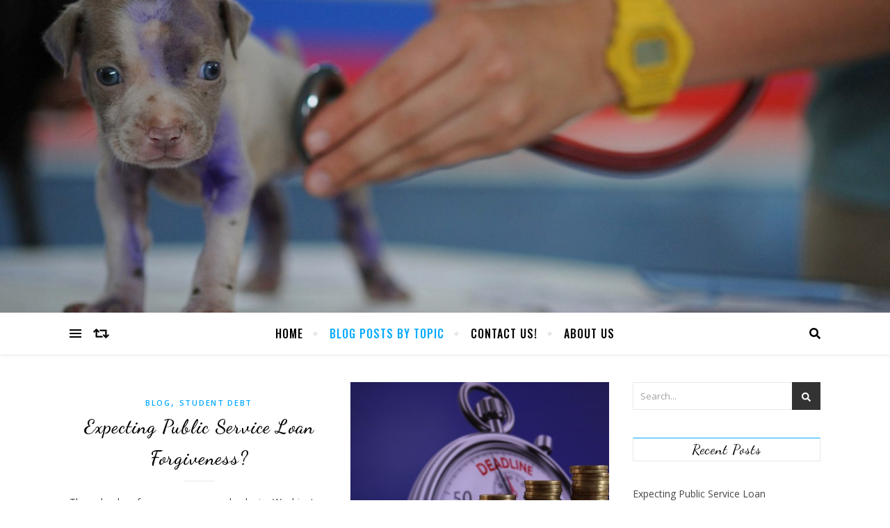

--- FILE ---
content_type: text/html; charset=UTF-8
request_url: http://pocketdvm.com/category/student-debt/
body_size: 17492
content:
<!DOCTYPE html>
<html lang="en-US">
<head>
	<meta charset="UTF-8">
	<meta name="viewport" content="width=device-width, initial-scale=1.0, maximum-scale=1.0, user-scalable=no" />

	<meta name='robots' content='index, follow, max-image-preview:large, max-snippet:-1, max-video-preview:-1' />

	<!-- This site is optimized with the Yoast SEO plugin v26.7 - https://yoast.com/wordpress/plugins/seo/ -->
	<title>Student Debt Archives - The PocketDVM</title>
	<link rel="canonical" href="http://pocketdvm.com/category/student-debt/" />
	<link rel="next" href="http://pocketdvm.com/category/student-debt/page/2/" />
	<meta property="og:locale" content="en_US" />
	<meta property="og:type" content="article" />
	<meta property="og:title" content="Student Debt Archives - The PocketDVM" />
	<meta property="og:url" content="http://pocketdvm.com/category/student-debt/" />
	<meta property="og:site_name" content="The PocketDVM" />
	<meta name="twitter:card" content="summary_large_image" />
	<script type="application/ld+json" class="yoast-schema-graph">{"@context":"https://schema.org","@graph":[{"@type":"CollectionPage","@id":"http://pocketdvm.com/category/student-debt/","url":"http://pocketdvm.com/category/student-debt/","name":"Student Debt Archives - The PocketDVM","isPartOf":{"@id":"https://pocketdvm.com/#website"},"breadcrumb":{"@id":"http://pocketdvm.com/category/student-debt/#breadcrumb"},"inLanguage":"en-US"},{"@type":"BreadcrumbList","@id":"http://pocketdvm.com/category/student-debt/#breadcrumb","itemListElement":[{"@type":"ListItem","position":1,"name":"Home","item":"https://pocketdvm.com/"},{"@type":"ListItem","position":2,"name":"Student Debt"}]},{"@type":"WebSite","@id":"https://pocketdvm.com/#website","url":"https://pocketdvm.com/","name":"The PocketDVM","description":"#1 Financial Blog For Veterinarians by Veterinarians","publisher":{"@id":"https://pocketdvm.com/#organization"},"potentialAction":[{"@type":"SearchAction","target":{"@type":"EntryPoint","urlTemplate":"https://pocketdvm.com/?s={search_term_string}"},"query-input":{"@type":"PropertyValueSpecification","valueRequired":true,"valueName":"search_term_string"}}],"inLanguage":"en-US"},{"@type":"Organization","@id":"https://pocketdvm.com/#organization","name":"The PocketDVM","url":"https://pocketdvm.com/","logo":{"@type":"ImageObject","inLanguage":"en-US","@id":"https://pocketdvm.com/#/schema/logo/image/","url":"http://pocketdvm.com/wp-content/uploads/2019/03/pocketdvm-logo.jpg","contentUrl":"http://pocketdvm.com/wp-content/uploads/2019/03/pocketdvm-logo.jpg","width":338,"height":131,"caption":"The PocketDVM"},"image":{"@id":"https://pocketdvm.com/#/schema/logo/image/"},"sameAs":["https://www.facebook.com/PocketDVM/"]}]}</script>
	<!-- / Yoast SEO plugin. -->


<link rel='dns-prefetch' href='//fonts.googleapis.com' />
<link rel="alternate" type="application/rss+xml" title="The PocketDVM &raquo; Feed" href="http://pocketdvm.com/feed/" />
<link rel="alternate" type="application/rss+xml" title="The PocketDVM &raquo; Comments Feed" href="http://pocketdvm.com/comments/feed/" />
<link rel="alternate" type="application/rss+xml" title="The PocketDVM &raquo; Student Debt Category Feed" href="http://pocketdvm.com/category/student-debt/feed/" />
		<!-- This site uses the Google Analytics by MonsterInsights plugin v9.11.1 - Using Analytics tracking - https://www.monsterinsights.com/ -->
		<!-- Note: MonsterInsights is not currently configured on this site. The site owner needs to authenticate with Google Analytics in the MonsterInsights settings panel. -->
					<!-- No tracking code set -->
				<!-- / Google Analytics by MonsterInsights -->
		<style id='wp-img-auto-sizes-contain-inline-css' type='text/css'>
img:is([sizes=auto i],[sizes^="auto," i]){contain-intrinsic-size:3000px 1500px}
/*# sourceURL=wp-img-auto-sizes-contain-inline-css */
</style>
<style id='wp-emoji-styles-inline-css' type='text/css'>

	img.wp-smiley, img.emoji {
		display: inline !important;
		border: none !important;
		box-shadow: none !important;
		height: 1em !important;
		width: 1em !important;
		margin: 0 0.07em !important;
		vertical-align: -0.1em !important;
		background: none !important;
		padding: 0 !important;
	}
/*# sourceURL=wp-emoji-styles-inline-css */
</style>
<style id='wp-block-library-inline-css' type='text/css'>
:root{--wp-block-synced-color:#7a00df;--wp-block-synced-color--rgb:122,0,223;--wp-bound-block-color:var(--wp-block-synced-color);--wp-editor-canvas-background:#ddd;--wp-admin-theme-color:#007cba;--wp-admin-theme-color--rgb:0,124,186;--wp-admin-theme-color-darker-10:#006ba1;--wp-admin-theme-color-darker-10--rgb:0,107,160.5;--wp-admin-theme-color-darker-20:#005a87;--wp-admin-theme-color-darker-20--rgb:0,90,135;--wp-admin-border-width-focus:2px}@media (min-resolution:192dpi){:root{--wp-admin-border-width-focus:1.5px}}.wp-element-button{cursor:pointer}:root .has-very-light-gray-background-color{background-color:#eee}:root .has-very-dark-gray-background-color{background-color:#313131}:root .has-very-light-gray-color{color:#eee}:root .has-very-dark-gray-color{color:#313131}:root .has-vivid-green-cyan-to-vivid-cyan-blue-gradient-background{background:linear-gradient(135deg,#00d084,#0693e3)}:root .has-purple-crush-gradient-background{background:linear-gradient(135deg,#34e2e4,#4721fb 50%,#ab1dfe)}:root .has-hazy-dawn-gradient-background{background:linear-gradient(135deg,#faaca8,#dad0ec)}:root .has-subdued-olive-gradient-background{background:linear-gradient(135deg,#fafae1,#67a671)}:root .has-atomic-cream-gradient-background{background:linear-gradient(135deg,#fdd79a,#004a59)}:root .has-nightshade-gradient-background{background:linear-gradient(135deg,#330968,#31cdcf)}:root .has-midnight-gradient-background{background:linear-gradient(135deg,#020381,#2874fc)}:root{--wp--preset--font-size--normal:16px;--wp--preset--font-size--huge:42px}.has-regular-font-size{font-size:1em}.has-larger-font-size{font-size:2.625em}.has-normal-font-size{font-size:var(--wp--preset--font-size--normal)}.has-huge-font-size{font-size:var(--wp--preset--font-size--huge)}.has-text-align-center{text-align:center}.has-text-align-left{text-align:left}.has-text-align-right{text-align:right}.has-fit-text{white-space:nowrap!important}#end-resizable-editor-section{display:none}.aligncenter{clear:both}.items-justified-left{justify-content:flex-start}.items-justified-center{justify-content:center}.items-justified-right{justify-content:flex-end}.items-justified-space-between{justify-content:space-between}.screen-reader-text{border:0;clip-path:inset(50%);height:1px;margin:-1px;overflow:hidden;padding:0;position:absolute;width:1px;word-wrap:normal!important}.screen-reader-text:focus{background-color:#ddd;clip-path:none;color:#444;display:block;font-size:1em;height:auto;left:5px;line-height:normal;padding:15px 23px 14px;text-decoration:none;top:5px;width:auto;z-index:100000}html :where(.has-border-color){border-style:solid}html :where([style*=border-top-color]){border-top-style:solid}html :where([style*=border-right-color]){border-right-style:solid}html :where([style*=border-bottom-color]){border-bottom-style:solid}html :where([style*=border-left-color]){border-left-style:solid}html :where([style*=border-width]){border-style:solid}html :where([style*=border-top-width]){border-top-style:solid}html :where([style*=border-right-width]){border-right-style:solid}html :where([style*=border-bottom-width]){border-bottom-style:solid}html :where([style*=border-left-width]){border-left-style:solid}html :where(img[class*=wp-image-]){height:auto;max-width:100%}:where(figure){margin:0 0 1em}html :where(.is-position-sticky){--wp-admin--admin-bar--position-offset:var(--wp-admin--admin-bar--height,0px)}@media screen and (max-width:600px){html :where(.is-position-sticky){--wp-admin--admin-bar--position-offset:0px}}

/*# sourceURL=wp-block-library-inline-css */
</style><style id='wp-block-heading-inline-css' type='text/css'>
h1:where(.wp-block-heading).has-background,h2:where(.wp-block-heading).has-background,h3:where(.wp-block-heading).has-background,h4:where(.wp-block-heading).has-background,h5:where(.wp-block-heading).has-background,h6:where(.wp-block-heading).has-background{padding:1.25em 2.375em}h1.has-text-align-left[style*=writing-mode]:where([style*=vertical-lr]),h1.has-text-align-right[style*=writing-mode]:where([style*=vertical-rl]),h2.has-text-align-left[style*=writing-mode]:where([style*=vertical-lr]),h2.has-text-align-right[style*=writing-mode]:where([style*=vertical-rl]),h3.has-text-align-left[style*=writing-mode]:where([style*=vertical-lr]),h3.has-text-align-right[style*=writing-mode]:where([style*=vertical-rl]),h4.has-text-align-left[style*=writing-mode]:where([style*=vertical-lr]),h4.has-text-align-right[style*=writing-mode]:where([style*=vertical-rl]),h5.has-text-align-left[style*=writing-mode]:where([style*=vertical-lr]),h5.has-text-align-right[style*=writing-mode]:where([style*=vertical-rl]),h6.has-text-align-left[style*=writing-mode]:where([style*=vertical-lr]),h6.has-text-align-right[style*=writing-mode]:where([style*=vertical-rl]){rotate:180deg}
/*# sourceURL=http://pocketdvm.com/wp-includes/blocks/heading/style.min.css */
</style>
<style id='wp-block-list-inline-css' type='text/css'>
ol,ul{box-sizing:border-box}:root :where(.wp-block-list.has-background){padding:1.25em 2.375em}
/*# sourceURL=http://pocketdvm.com/wp-includes/blocks/list/style.min.css */
</style>
<style id='wp-block-paragraph-inline-css' type='text/css'>
.is-small-text{font-size:.875em}.is-regular-text{font-size:1em}.is-large-text{font-size:2.25em}.is-larger-text{font-size:3em}.has-drop-cap:not(:focus):first-letter{float:left;font-size:8.4em;font-style:normal;font-weight:100;line-height:.68;margin:.05em .1em 0 0;text-transform:uppercase}body.rtl .has-drop-cap:not(:focus):first-letter{float:none;margin-left:.1em}p.has-drop-cap.has-background{overflow:hidden}:root :where(p.has-background){padding:1.25em 2.375em}:where(p.has-text-color:not(.has-link-color)) a{color:inherit}p.has-text-align-left[style*="writing-mode:vertical-lr"],p.has-text-align-right[style*="writing-mode:vertical-rl"]{rotate:180deg}
/*# sourceURL=http://pocketdvm.com/wp-includes/blocks/paragraph/style.min.css */
</style>
<style id='global-styles-inline-css' type='text/css'>
:root{--wp--preset--aspect-ratio--square: 1;--wp--preset--aspect-ratio--4-3: 4/3;--wp--preset--aspect-ratio--3-4: 3/4;--wp--preset--aspect-ratio--3-2: 3/2;--wp--preset--aspect-ratio--2-3: 2/3;--wp--preset--aspect-ratio--16-9: 16/9;--wp--preset--aspect-ratio--9-16: 9/16;--wp--preset--color--black: #000000;--wp--preset--color--cyan-bluish-gray: #abb8c3;--wp--preset--color--white: #ffffff;--wp--preset--color--pale-pink: #f78da7;--wp--preset--color--vivid-red: #cf2e2e;--wp--preset--color--luminous-vivid-orange: #ff6900;--wp--preset--color--luminous-vivid-amber: #fcb900;--wp--preset--color--light-green-cyan: #7bdcb5;--wp--preset--color--vivid-green-cyan: #00d084;--wp--preset--color--pale-cyan-blue: #8ed1fc;--wp--preset--color--vivid-cyan-blue: #0693e3;--wp--preset--color--vivid-purple: #9b51e0;--wp--preset--gradient--vivid-cyan-blue-to-vivid-purple: linear-gradient(135deg,rgb(6,147,227) 0%,rgb(155,81,224) 100%);--wp--preset--gradient--light-green-cyan-to-vivid-green-cyan: linear-gradient(135deg,rgb(122,220,180) 0%,rgb(0,208,130) 100%);--wp--preset--gradient--luminous-vivid-amber-to-luminous-vivid-orange: linear-gradient(135deg,rgb(252,185,0) 0%,rgb(255,105,0) 100%);--wp--preset--gradient--luminous-vivid-orange-to-vivid-red: linear-gradient(135deg,rgb(255,105,0) 0%,rgb(207,46,46) 100%);--wp--preset--gradient--very-light-gray-to-cyan-bluish-gray: linear-gradient(135deg,rgb(238,238,238) 0%,rgb(169,184,195) 100%);--wp--preset--gradient--cool-to-warm-spectrum: linear-gradient(135deg,rgb(74,234,220) 0%,rgb(151,120,209) 20%,rgb(207,42,186) 40%,rgb(238,44,130) 60%,rgb(251,105,98) 80%,rgb(254,248,76) 100%);--wp--preset--gradient--blush-light-purple: linear-gradient(135deg,rgb(255,206,236) 0%,rgb(152,150,240) 100%);--wp--preset--gradient--blush-bordeaux: linear-gradient(135deg,rgb(254,205,165) 0%,rgb(254,45,45) 50%,rgb(107,0,62) 100%);--wp--preset--gradient--luminous-dusk: linear-gradient(135deg,rgb(255,203,112) 0%,rgb(199,81,192) 50%,rgb(65,88,208) 100%);--wp--preset--gradient--pale-ocean: linear-gradient(135deg,rgb(255,245,203) 0%,rgb(182,227,212) 50%,rgb(51,167,181) 100%);--wp--preset--gradient--electric-grass: linear-gradient(135deg,rgb(202,248,128) 0%,rgb(113,206,126) 100%);--wp--preset--gradient--midnight: linear-gradient(135deg,rgb(2,3,129) 0%,rgb(40,116,252) 100%);--wp--preset--font-size--small: 13px;--wp--preset--font-size--medium: 20px;--wp--preset--font-size--large: 36px;--wp--preset--font-size--x-large: 42px;--wp--preset--spacing--20: 0.44rem;--wp--preset--spacing--30: 0.67rem;--wp--preset--spacing--40: 1rem;--wp--preset--spacing--50: 1.5rem;--wp--preset--spacing--60: 2.25rem;--wp--preset--spacing--70: 3.38rem;--wp--preset--spacing--80: 5.06rem;--wp--preset--shadow--natural: 6px 6px 9px rgba(0, 0, 0, 0.2);--wp--preset--shadow--deep: 12px 12px 50px rgba(0, 0, 0, 0.4);--wp--preset--shadow--sharp: 6px 6px 0px rgba(0, 0, 0, 0.2);--wp--preset--shadow--outlined: 6px 6px 0px -3px rgb(255, 255, 255), 6px 6px rgb(0, 0, 0);--wp--preset--shadow--crisp: 6px 6px 0px rgb(0, 0, 0);}:where(.is-layout-flex){gap: 0.5em;}:where(.is-layout-grid){gap: 0.5em;}body .is-layout-flex{display: flex;}.is-layout-flex{flex-wrap: wrap;align-items: center;}.is-layout-flex > :is(*, div){margin: 0;}body .is-layout-grid{display: grid;}.is-layout-grid > :is(*, div){margin: 0;}:where(.wp-block-columns.is-layout-flex){gap: 2em;}:where(.wp-block-columns.is-layout-grid){gap: 2em;}:where(.wp-block-post-template.is-layout-flex){gap: 1.25em;}:where(.wp-block-post-template.is-layout-grid){gap: 1.25em;}.has-black-color{color: var(--wp--preset--color--black) !important;}.has-cyan-bluish-gray-color{color: var(--wp--preset--color--cyan-bluish-gray) !important;}.has-white-color{color: var(--wp--preset--color--white) !important;}.has-pale-pink-color{color: var(--wp--preset--color--pale-pink) !important;}.has-vivid-red-color{color: var(--wp--preset--color--vivid-red) !important;}.has-luminous-vivid-orange-color{color: var(--wp--preset--color--luminous-vivid-orange) !important;}.has-luminous-vivid-amber-color{color: var(--wp--preset--color--luminous-vivid-amber) !important;}.has-light-green-cyan-color{color: var(--wp--preset--color--light-green-cyan) !important;}.has-vivid-green-cyan-color{color: var(--wp--preset--color--vivid-green-cyan) !important;}.has-pale-cyan-blue-color{color: var(--wp--preset--color--pale-cyan-blue) !important;}.has-vivid-cyan-blue-color{color: var(--wp--preset--color--vivid-cyan-blue) !important;}.has-vivid-purple-color{color: var(--wp--preset--color--vivid-purple) !important;}.has-black-background-color{background-color: var(--wp--preset--color--black) !important;}.has-cyan-bluish-gray-background-color{background-color: var(--wp--preset--color--cyan-bluish-gray) !important;}.has-white-background-color{background-color: var(--wp--preset--color--white) !important;}.has-pale-pink-background-color{background-color: var(--wp--preset--color--pale-pink) !important;}.has-vivid-red-background-color{background-color: var(--wp--preset--color--vivid-red) !important;}.has-luminous-vivid-orange-background-color{background-color: var(--wp--preset--color--luminous-vivid-orange) !important;}.has-luminous-vivid-amber-background-color{background-color: var(--wp--preset--color--luminous-vivid-amber) !important;}.has-light-green-cyan-background-color{background-color: var(--wp--preset--color--light-green-cyan) !important;}.has-vivid-green-cyan-background-color{background-color: var(--wp--preset--color--vivid-green-cyan) !important;}.has-pale-cyan-blue-background-color{background-color: var(--wp--preset--color--pale-cyan-blue) !important;}.has-vivid-cyan-blue-background-color{background-color: var(--wp--preset--color--vivid-cyan-blue) !important;}.has-vivid-purple-background-color{background-color: var(--wp--preset--color--vivid-purple) !important;}.has-black-border-color{border-color: var(--wp--preset--color--black) !important;}.has-cyan-bluish-gray-border-color{border-color: var(--wp--preset--color--cyan-bluish-gray) !important;}.has-white-border-color{border-color: var(--wp--preset--color--white) !important;}.has-pale-pink-border-color{border-color: var(--wp--preset--color--pale-pink) !important;}.has-vivid-red-border-color{border-color: var(--wp--preset--color--vivid-red) !important;}.has-luminous-vivid-orange-border-color{border-color: var(--wp--preset--color--luminous-vivid-orange) !important;}.has-luminous-vivid-amber-border-color{border-color: var(--wp--preset--color--luminous-vivid-amber) !important;}.has-light-green-cyan-border-color{border-color: var(--wp--preset--color--light-green-cyan) !important;}.has-vivid-green-cyan-border-color{border-color: var(--wp--preset--color--vivid-green-cyan) !important;}.has-pale-cyan-blue-border-color{border-color: var(--wp--preset--color--pale-cyan-blue) !important;}.has-vivid-cyan-blue-border-color{border-color: var(--wp--preset--color--vivid-cyan-blue) !important;}.has-vivid-purple-border-color{border-color: var(--wp--preset--color--vivid-purple) !important;}.has-vivid-cyan-blue-to-vivid-purple-gradient-background{background: var(--wp--preset--gradient--vivid-cyan-blue-to-vivid-purple) !important;}.has-light-green-cyan-to-vivid-green-cyan-gradient-background{background: var(--wp--preset--gradient--light-green-cyan-to-vivid-green-cyan) !important;}.has-luminous-vivid-amber-to-luminous-vivid-orange-gradient-background{background: var(--wp--preset--gradient--luminous-vivid-amber-to-luminous-vivid-orange) !important;}.has-luminous-vivid-orange-to-vivid-red-gradient-background{background: var(--wp--preset--gradient--luminous-vivid-orange-to-vivid-red) !important;}.has-very-light-gray-to-cyan-bluish-gray-gradient-background{background: var(--wp--preset--gradient--very-light-gray-to-cyan-bluish-gray) !important;}.has-cool-to-warm-spectrum-gradient-background{background: var(--wp--preset--gradient--cool-to-warm-spectrum) !important;}.has-blush-light-purple-gradient-background{background: var(--wp--preset--gradient--blush-light-purple) !important;}.has-blush-bordeaux-gradient-background{background: var(--wp--preset--gradient--blush-bordeaux) !important;}.has-luminous-dusk-gradient-background{background: var(--wp--preset--gradient--luminous-dusk) !important;}.has-pale-ocean-gradient-background{background: var(--wp--preset--gradient--pale-ocean) !important;}.has-electric-grass-gradient-background{background: var(--wp--preset--gradient--electric-grass) !important;}.has-midnight-gradient-background{background: var(--wp--preset--gradient--midnight) !important;}.has-small-font-size{font-size: var(--wp--preset--font-size--small) !important;}.has-medium-font-size{font-size: var(--wp--preset--font-size--medium) !important;}.has-large-font-size{font-size: var(--wp--preset--font-size--large) !important;}.has-x-large-font-size{font-size: var(--wp--preset--font-size--x-large) !important;}
/*# sourceURL=global-styles-inline-css */
</style>

<style id='classic-theme-styles-inline-css' type='text/css'>
/*! This file is auto-generated */
.wp-block-button__link{color:#fff;background-color:#32373c;border-radius:9999px;box-shadow:none;text-decoration:none;padding:calc(.667em + 2px) calc(1.333em + 2px);font-size:1.125em}.wp-block-file__button{background:#32373c;color:#fff;text-decoration:none}
/*# sourceURL=/wp-includes/css/classic-themes.min.css */
</style>
<link rel='stylesheet' id='bard-style-css' href='http://pocketdvm.com/wp-content/themes/bard-pro-premium/style.css?ver=2.4.3' type='text/css' media='all' />
<link rel='stylesheet' id='bard-responsive-css' href='http://pocketdvm.com/wp-content/themes/bard-pro-premium/assets/css/responsive.css?ver=2.4.3' type='text/css' media='all' />
<link rel='stylesheet' id='fontello-css' href='http://pocketdvm.com/wp-content/themes/bard-pro-premium/assets/css/fontello.css?ver=2.4.3' type='text/css' media='all' />
<link rel='stylesheet' id='slick-css' href='http://pocketdvm.com/wp-content/themes/bard-pro-premium/assets/css/slick.css?ver=6.9' type='text/css' media='all' />
<link rel='stylesheet' id='scrollbar-css' href='http://pocketdvm.com/wp-content/themes/bard-pro-premium/assets/css/perfect-scrollbar.css?ver=6.9' type='text/css' media='all' />
<link rel='stylesheet' id='bard_enqueue_Arizonia-css' href='http://fonts.googleapis.com/css?family=Arizonia%3A100%2C200%2C300%2C400%2C400i%2C500%2C600%2C700%2C800%2C900&#038;ver=1.0.0' type='text/css' media='all' />
<link rel='stylesheet' id='bard_enqueue_Oswald-css' href='http://fonts.googleapis.com/css?family=Oswald%3A100%2C200%2C300%2C400%2C400i%2C500%2C600%2C700%2C800%2C900&#038;ver=1.0.0' type='text/css' media='all' />
<link rel='stylesheet' id='bard_enqueue_Dancing_Script-css' href='http://fonts.googleapis.com/css?family=Dancing+Script%3A100%2C200%2C300%2C400%2C400i%2C500%2C600%2C700%2C800%2C900&#038;ver=1.0.0' type='text/css' media='all' />
<link rel='stylesheet' id='bard_enqueue_Open_Sans-css' href='http://fonts.googleapis.com/css?family=Open+Sans%3A100%2C200%2C300%2C400%2C400i%2C500%2C600%2C700%2C800%2C900&#038;ver=1.0.0' type='text/css' media='all' />
<script type="text/javascript" src="http://pocketdvm.com/wp-includes/js/jquery/jquery.min.js?ver=3.7.1" id="jquery-core-js"></script>
<script type="text/javascript" src="http://pocketdvm.com/wp-includes/js/jquery/jquery-migrate.min.js?ver=3.4.1" id="jquery-migrate-js"></script>
<link rel="https://api.w.org/" href="http://pocketdvm.com/wp-json/" /><link rel="alternate" title="JSON" type="application/json" href="http://pocketdvm.com/wp-json/wp/v2/categories/3" /><link rel="EditURI" type="application/rsd+xml" title="RSD" href="http://pocketdvm.com/xmlrpc.php?rsd" />
<meta name="generator" content="WordPress 6.9" />
<style id="bard_dynamic_css">#top-bar,#top-menu .sub-menu {background-color: #ffffff;}#top-bar a {color: #000000;}#top-menu .sub-menu,#top-menu .sub-menu a {border-color: rgba(0,0,0, 0.05);}#top-bar a:hover,#top-bar li.current-menu-item > a,#top-bar li.current-menu-ancestor > a,#top-bar .sub-menu li.current-menu-item > a,#top-bar .sub-menu li.current-menu-ancestor > a {color: #00a9ff;}.header-logo a,.site-description,.header-socials-icon {color: #111111;}.site-description:before,.site-description:after {background: #111111;}.header-logo a:hover,.header-socials-icon:hover {color: #111111;}.entry-header {background-color: #ffffff;}#main-nav,#main-menu .sub-menu,#main-nav #s {background-color: #ffffff;}#main-nav a,#main-nav .svg-inline--fa,#main-nav #s {color: #000000;}.main-nav-sidebar div span,.btn-tooltip {background-color: #000000;}.btn-tooltip:before {border-top-color: #000000;}#main-nav {box-shadow: 0px 1px 5px rgba(0,0,0, 0.1);}#main-menu .sub-menu,#main-menu .sub-menu a {border-color: rgba(0,0,0, 0.05);}#main-nav #s::-webkit-input-placeholder { /* Chrome/Opera/Safari */color: rgba(0,0,0, 0.7);}#main-nav #s::-moz-placeholder { /* Firefox 19+ */color: rgba(0,0,0, 0.7);}#main-nav #s:-ms-input-placeholder { /* IE 10+ */color: rgba(0,0,0, 0.7);}#main-nav #s:-moz-placeholder { /* Firefox 18- */color: rgba(0,0,0, 0.7);}#main-nav a:hover,#main-nav .svg-inline--fa:hover,#main-nav li.current-menu-item > a,#main-nav li.current-menu-ancestor > a,#main-nav .sub-menu li.current-menu-item > a,#main-nav .sub-menu li.current-menu-ancestor > a {color: #00a9ff;}.main-nav-sidebar:hover div span {background-color: #00a9ff;}/* Background */.sidebar-alt,.main-content,.featured-slider-area,#featured-links,.page-content select,.page-content input,.page-content textarea,.page-content #featured-links h6 {background-color: #ffffff;}.featured-link .cv-inner {border-color: rgba(255,255,255, 0.4);}.featured-link:hover .cv-inner {border-color: rgba(255,255,255, 0.8);}.bard_promo_box_widget h6 {background-color: #ffffff;}.bard_promo_box_widget .promo-box:after{border-color: #ffffff;}/* Text */.page-content,.page-content select,.page-content input,.page-content textarea,.page-content .bard-widget a,.bard_promo_box_widget h6 {color: #464646;}/* Title */.page-content h1,.page-content h1,.page-content h2,.page-content h3,.page-content h4,.page-content h5,.page-content h6,.page-content .post-title a,.page-content .post-author a,.page-content .author-description h3 a,.page-content .related-posts h5 a,.page-content .blog-pagination .previous-page a,.page-content .blog-pagination .next-page a,blockquote,.page-content .post-share a,.page-content .comment-author,.page-content .read-more a {color: #030303;}.sidebar-alt-close-btn span,.widget_mc4wp_form_widget .widget-title h4:after,.widget_wysija .widget-title h4:after {background-color: #030303;}.page-content .read-more a:hover,.page-content .post-title a:hover {color: rgba(3,3,3, 0.75);}/* Meta */.page-content .post-author,.page-content .post-meta,.page-content .post-meta a,.page-content .related-post-date,.page-content .comment-meta a,.page-content .author-share a,.page-content .post-tags a,.page-content .tagcloud a,.widget_categories li,.widget_archive li,.bard-subscribe-text p,.rpwwt-post-author,.rpwwt-post-categories,.rpwwt-post-date,.rpwwt-post-comments-number,.single-navigation span,.comment-notes {color: #a1a1a1;}.page-content input::-webkit-input-placeholder { /* Chrome/Opera/Safari */color: #a1a1a1;}.page-content input::-moz-placeholder { /* Firefox 19+ */color: #a1a1a1;}.page-content input:-ms-input-placeholder { /* IE 10+ */color: #a1a1a1;}.page-content input:-moz-placeholder { /* Firefox 18- */color: #a1a1a1;}/* Accent */.page-content a,.post-categories,#page-wrap .bard-widget.widget_text a,#page-wrap .bard-widget.bard_author_widget a,.scrolltop,.required {color: #00a9ff;}/* Disable TMP.page-content .elementor a,.page-content .elementor a:hover {color: inherit;}*/.page-content .widget-title h4 {border-top-color: #00a9ff; }.ps-container > .ps-scrollbar-y-rail > .ps-scrollbar-y,.read-more a:after {background: #00a9ff;}.page-content a:hover,.scrolltop:hover {color: rgba(0,169,255, 0.8);}blockquote {border-color: #00a9ff;}.slide-caption {color: #ffffff;background: #00a9ff;}.page-content .wprm-rating-star svg polygon {stroke: #00a9ff;}.page-content .wprm-rating-star-full svg polygon,.page-content .wprm-comment-rating svg path,.page-content .comment-form-wprm-rating svg path{fill: #00a9ff;}/* Selection */::-moz-selection {color: #ffffff;background: #00a9ff;}::selection {color: #ffffff;background: #00a9ff;}/* Border */.page-content .post-footer,.blog-list-style,.page-content .author-description,.page-content .single-navigation,.page-content .related-posts,.page-content .entry-comments,.widget-title h4,.page-content .bard-widget li,.page-content #wp-calendar,.page-content #wp-calendar caption,.page-content #wp-calendar tbody td,.page-content .widget_nav_menu li a,.page-content .widget_pages li a,.page-content .tagcloud a,.page-content select,.page-content input,.page-content textarea,.post-tags a,.gallery-caption,.wp-caption-text,table tr,table th,table td,pre,.page-content .wprm-recipe-instruction,.page-content .social-icons a {border-color: #e8e8e8;}.page-content .wprm-recipe {box-shadow: 0 0 3px 1px #e8e8e8;}hr,.border-divider,#main-menu > li:after {background-color: #e8e8e8;}.sticky,.bard-widget.widget_mc4wp_form_widget,.bard-widget.widget_wysija,.wprm-recipe-details-container,.wprm-recipe-notes-container p {background-color: #f6f6f6;}/* Buttons */.widget_search .svg-fa-wrap,.widget_search #searchsubmit,.page-content input.submit,.page-content .blog-pagination.numeric a,.page-content .blog-pagination.load-more a,.page-content .post-password-form input[type="submit"],.page-content .wpcf7 [type="submit"],.page-content .wprm-recipe-print,.page-content .wprm-jump-to-recipe-shortcode,.page-content .wprm-print-recipe-shortcode {color: #ffffff;background-color: #333333;}.page-content input.submit:hover,.page-content .blog-pagination.numeric a:hover,.page-content .blog-pagination.numeric span,.page-content .blog-pagination.load-more a:hover,.page-content .widget_mc4wp_form_widget input[type="submit"],.page-content .widget_wysija input[type="submit"],.page-content .post-password-form input[type="submit"]:hover,.page-content .wpcf7 [type="submit"]:hover,.page-content .wprm-recipe-print:hover,.page-content .wprm-jump-to-recipe-shortcode:hover,.page-content .wprm-print-recipe-shortcode:hover {color: #ffffff;background-color: #00a9ff;}/* Image Overlay */.image-overlay,#infscr-loading,.page-content h4.image-overlay,.image-overlay a,.page-content .image-overlay a,#featured-slider .slider-dots,.header-slider-dots {color: #ffffff;}#featured-slider .slick-active,.header-slider-dots .slick-active,.entry-header-slider .slick-arrow,.post-slider .slick-arrow,#featured-slider .slick-arrow,.slider-title:after {background: #ffffff;}.image-overlay,#infscr-loading,.page-content h4.image-overlay {background-color: rgba(73,73,73, 0.3);}/* Background */#page-footer,#page-footer select,#page-footer input,#page-footer textarea {background-color: #ffffff;}.footer-socials,.footer-widgets,.instagram-title h4 {background-color: #ffffff;}/* Text */#page-footer,#page-footer a,#page-footer select,#page-footer input,#page-footer textarea {color: #222222;}/* Title */#page-footer h1,#page-footer h2,#page-footer h3,#page-footer h4,#page-footer h5,#page-footer h6,#page-footer .footer-socials a {color: #111111;}/* Accent */#page-footer a:hover,#page-footer .copyright-info a:hover,#page-footer .footer-menu-container a:hover {color: #00a9ff;}/* Border */#page-footer a,.alt-widget-title,#page-footer .bard-widget li,#page-footer #wp-calendar,#page-footer #wp-calendar caption,#page-footer #wp-calendar th,#page-footer #wp-calendar td,#page-footer .widget_nav_menu li a,#page-footer .social-icons a,#page-footer select,#page-footer input,#page-footer textarea,.footer-widgets {border-color: #e8e8e8;}#page-footer hr {background-color: #e8e8e8;}/* Copyright */.footer-copyright {background-color: #f6f6f6;}.copyright-info,#page-footer .copyright-info a,.footer-menu-container,#page-footer .footer-menu-container a {color: #a1a1a1;}.bard-preloader-wrap {background-color: #ffffff;}.header-logo a {font-family: 'Arizonia';font-size: 180px;line-height: 160px;letter-spacing: 0px;font-weight: 400;}.header-logo .site-description {font-size: 15px;}#top-menu li a {font-family: 'Oswald';font-size: 13px;line-height: 50px;letter-spacing: 1px;font-weight: 500;}.top-bar-socials a {font-size: 13px;line-height: 50px;}#top-bar .mobile-menu-btn {line-height: 50px;}#top-menu .sub-menu > li > a {font-size: 12px;line-height: 3.7;letter-spacing: 0.8px;}@media screen and ( max-width: 979px ) {.top-bar-socials {float: none !important;}.top-bar-socials a {line-height: 40px !important;}}#main-menu li a {font-family: 'Oswald';font-size: 16px;line-height: 60px;letter-spacing: 1px;font-weight: 500;}#mobile-menu li {font-family: 'Oswald';font-size: 16px;line-height: 3.6;letter-spacing: 1px;font-weight: 500;}.main-nav-search,.main-nav-socials-trigger {line-height: 60px;font-size: 16px;}#main-nav #s {font-size: 16px;line-height: 61px;}#main-menu li.menu-item-has-children>a:after {font-size: 16px;}#main-nav {min-height:60px;}.main-nav-sidebar,.random-post-btn {height:60px;}#main-menu .sub-menu > li > a,#mobile-menu .sub-menu > li {font-size: 14px;line-height: 3.5;letter-spacing: 1px;}.mobile-menu-btn {font-size: 18px;line-height: 60px;}.main-nav-socials a {font-size: 14px;line-height: 60px;}.random-post-btn {font-size: 18px;line-height: 60px;}#top-menu li a,#main-menu li a,#mobile-menu li {text-transform: uppercase;}#wp-calendar thead th,#wp-calendar caption,h1,h2,h3,h4,h5,h6,#reply-title,#reply-title a,.comments-area #submit,.blog-pagination {font-family: 'Dancing Script';}/* font size 34px */h1 {font-size: 46px;}/* font size 30px */h2 {font-size: 42px;}/* font size 26px */h3 {font-size: 38px;}/* font size 22px */h4 {font-size: 34px;}/* font size 18px */h5,.page-content .wprm-recipe-name,.page-content .wprm-recipe-header {font-size: 30px;}/* font size 14px */h6 {font-size: 25px;}/* font size 31px */.slider-title {font-size: 43px;line-height: 50px;letter-spacing: 1.9px;}/* font size 14px */.category-description h3,.author-description h3,.related-posts h3,#reply-title,#reply-title a,.comment-title h2,.comment-title,.bard_author_widget h3,.alt-widget-title h4 {font-size: 25px;}/* font size 13px */.single-navigation > div h5,.comment-author {font-size: 22px;}/* font size 12px */.widget-title h4 {font-size: 21px;}.post-title,.page-title,.woocommerce div.product .product_title,.woocommerce ul.products li.product .woocommerce-loop-category__title,.woocommerce ul.products li.product .woocommerce-loop-product__title,.woocommerce ul.products li.product h3 {line-height: 45px;}.blog-classic-style .post-title,.single .post-title,.page-title {font-size: 34px;}@media screen and ( max-width: 640px ) {.blog-classic-style .post-title {font-size: 28px;}}.blog-list-style .post-title,.blog-grid-style .post-title {font-size: 28px;}/* letter spacing 1px */.blog-list-style .post-title,.blog-grid-style .post-title.single-navigation > div h5,.alt-widget-title h4 {letter-spacing: 1.5px;}/* letter spacing 0.5px */.post-title,.page-title,.widget-title h4,.category-description h3,.author-description h3,.related-posts h3,#reply-title,#reply-title a,.comment-title h2,.comment-title,.bard_author_widget h3,.comment-author {letter-spacing: 1px;}/* font weight */h1,h2,h3,h4,h5,h6,#reply-title {font-weight: 600;}.slider-title,.post-title,.page-title,.woocommerce div.product .product_title,.woocommerce ul.products li.product .woocommerce-loop-category__title,.woocommerce ul.products li.product .woocommerce-loop-product__title,.woocommerce ul.products li.product h3 {font-style: normal;}.slider-title,.post-title,.page-title,.woocommerce div.product .product_title,.woocommerce ul.products li.product .woocommerce-loop-category__title,.woocommerce ul.products li.product .woocommerce-loop-product__title,.woocommerce ul.products li.product h3 {text-transform: none;}body,.header-logo .site-description,#featured-links h6,.bard_promo_box_widget h6,.instagram-title h4,input,textarea,select,.bard-subscribe-text h4,.widget_wysija_cont .updated,.widget_wysija_cont .error,.widget_wysija_cont .xdetailed-errors,#infscr-loading {font-family: 'Open Sans';}body {font-size: 14px;line-height: 25px;font-weight: 400;}/* letter spacing 0 */body,.widget_recent_comments li,.widget_meta li,.widget_recent_comments li,.widget_pages > ul > li,.widget_archive li,.widget_categories > ul > li,.widget_recent_entries ul li,.widget_nav_menu li,.related-post-date,.post-media .image-overlay a,.rpwwt-post-title {letter-spacing: 0px;}/* letter spacing 0.5 + */.post-media .image-overlay span {letter-spacing: 0.5px;}/* letter spacing 1 + */#main-nav #searchform input,.instagram-title h4,.bard-subscribe-text h4,.page-404 p,#wp-calendar caption,.related-posts h5 a {letter-spacing: 1px;}/* letter spacing 1.5 + */#featured-links h6,.bard_promo_box_widget h6,.comments-area #submit,.page-content .blog-pagination.default .previous-page a,.page-content .blog-pagination.default .next-page a {letter-spacing: 1.5px;}/* letter spacing 2 + */.tagcloud a,.widget_mc4wp_form_widget input[type='submit'],.widget_wysija input[type='submit'],.slider-read-more a,.read-more a,.blog-pagination a,.blog-pagination span {letter-spacing: 2px;}.post-categories a {letter-spacing: 1.7px;}/* font size 18px */.post-media .image-overlay p,.post-media .image-overlay a {font-size: 16px;}/* font size 16px */blockquote {font-size: 15px;}/* font size 14px */.single .post-footer,.blog-classic-style .post-footer,input,textarea,select,.wp-caption-text,.author-share a,#featured-links h6,.bard_promo_box_widget h6,#wp-calendar,.instagram-title h4,.footer-socials a,.comment-notes,.widget_search .svg-fa-wrap {font-size: 13px;}/* font size 13px */.slider-categories,.slider-read-more a,.blog-grid-style .post-footer,.post-meta,.read-more a,.blog-pagination a,.blog-pagination span,.rpwwt-post-author,.rpwwt-post-categories,.rpwwt-post-date,.rpwwt-post-comments-number,.footer-socials-icon,.copyright-info,.footer-menu-container,.comment-reply-link {font-size: 12px;}/* font size 12px */.post-categories a,.post-tags a,.widget_recent_entries ul li span,#wp-calendar caption,#wp-calendar tfoot #prev a,#wp-calendar tfoot #next a,.related-posts h5 a,.related-post-date,.page-content .blog-pagination.default .previous-page a,.page-content .blog-pagination.default .next-page a {font-size: 11px;}/* font size 11px */.comment-meta,.tagcloud a,.single-navigation span,.comments-area #submit {font-size: 11px !important;}.boxed-wrapper {max-width: 1160px;}.sidebar-alt {max-width: 340px;left: -340px; padding: 85px 35px 0px;}.sidebar-left,.sidebar-right {width: 302px;}[data-layout*="rsidebar"] .main-container,[data-layout*="lsidebar"] .main-container {float: left;width: calc(100% - 302px);width: -webkit-calc(100% - 302px);}[data-layout*="lrsidebar"] .main-container {width: calc(100% - 604px);width: -webkit-calc(100% - 604px);}[data-layout*="fullwidth"] .main-container {width: 100%;}#top-bar > div,#main-nav > div,#featured-links,.main-content,.page-footer-inner,.featured-slider-area.boxed-wrapper {padding-left: 40px;padding-right: 40px;}#top-menu {float: left;}.top-bar-socials {float: right;}@media screen and ( max-width: 979px ) {.top-bar-socials {float: none !important;}.top-bar-socials a {line-height: 40px !important;}}.entry-header {height: 450px;background-size: cover;}.entry-header-slider div {height: 450px;}.entry-header {background-position: center center;}.header-logo {padding-top: 120px;}.logo-img {max-width: 500px;}.header-logo a:not(.logo-img),.site-description {display: none;}@media screen and (max-width: 880px) {.logo-img { max-width: 300px;}}#main-nav {text-align: center;}.main-nav-icons.main-nav-socials-mobile {left: 40px;}.main-nav-socials-trigger {position: absolute;top: 0px;left: 40px;}.main-nav-buttons + .main-nav-socials-trigger {left: 80px;}.main-nav-buttons + .main-nav-socials-trigger {left: 110px;}.main-nav-buttons {position: absolute;top: 0px;left: 40px;z-index: 1;}.main-nav-icons {position: absolute;top: 0px;right: 40px;z-index: 2;}#featured-slider.boxed-wrapper {max-width: 1160px;}.slider-item-bg {height: 540px;}#featured-links .featured-link {margin-right: 25px;}#featured-links .featured-link:last-of-type {margin-right: 0;}#featured-links .featured-link {width: calc( (100% - 50px) / 3 - 1px);width: -webkit-calc( (100% - 50px) / 3 - 1px);}.featured-link:nth-child(4) .cv-inner {display: none;}.featured-link:nth-child(5) .cv-inner {display: none;}.blog-grid > li,.main-container .featured-slider-area {margin-bottom: 35px;}@media screen and ( min-width: 979px ) {[data-layout*="col2"] .blog-classic-style:nth-last-of-type(-n+1),[data-layout*="list"] .blog-list-style:nth-last-of-type(-n+1) {margin-bottom: 0;}[data-layout*="col2"] .blog-grid-style:nth-last-of-type(-n+2) { margin-bottom: 0;}[data-layout*="col3"] .blog-grid-style:nth-last-of-type(-n+3) { margin-bottom: 0;}[data-layout*="col4"] .blog-grid-style:nth-last-of-type(-n+4) { margin-bottom: 0;}}@media screen and ( min-width: 979px ) {[data-layout*="col2"] .blog-classic-style:nth-last-of-type(-n+1),[data-layout*="list"] .blog-list-style:nth-last-of-type(-n+1) {margin-bottom: 0;}[data-layout*="col2"] .blog-grid-style:nth-last-of-type(-n+2) { margin-bottom: 0;}[data-layout*="col3"] .blog-grid-style:nth-last-of-type(-n+3) { margin-bottom: 0;}[data-layout*="col4"] .blog-grid-style:nth-last-of-type(-n+4) { margin-bottom: 0;}}@media screen and ( max-width: 640px ) {.blog-grid > li:nth-last-of-type(-n+1) {margin-bottom: 0;}}.blog-grid-style {display: inline-block;vertical-align: top;margin-right: 32px;}[data-layout*="col2"] .blog-grid-style {width: calc((100% - 32px ) / 2 - 1px);width: -webkit-calc((100% - 32px ) / 2 - 1px);}[data-layout*="col3"] .blog-grid-style {width: calc((100% - 2 * 32px ) / 3 - 2px);width: -webkit-calc((100% - 2 * 32px ) / 3 - 2px);}[data-layout*="col4"] .blog-grid-style {width: calc((100% - 3 * 32px ) / 4 - 1px);width: -webkit-calc((100% - 3 * 32px ) / 4 - 1px);}[data-layout*="rsidebar"] .sidebar-right {padding-left: 32px;}[data-layout*="lsidebar"] .sidebar-left {padding-right: 32px;}[data-layout*="lrsidebar"] .sidebar-right {padding-left: 32px;}[data-layout*="lrsidebar"] .sidebar-left {padding-right: 32px;}@media screen and ( min-width: 1050px ) {[data-layout*="col4"] .blog-grid-style:nth-of-type(4n+4) {margin-right: 0;}}@media screen and ( max-width: 1050px ) and ( min-width: 979px ) {[data-layout*="col4"] .blog-grid-style:nth-of-type(3n+3) {margin-right: 0;}}@media screen and ( min-width: 979px ) {[data-layout*="col2"] .blog-grid-style:nth-of-type(2n+2),[data-layout*="col3"] .blog-grid-style:nth-of-type(3n+3) {margin-right: 0;}}@media screen and ( max-width: 979px ) {[data-layout*="col2"] .blog-grid-style:nth-of-type(2n),[data-layout*="col3"] .blog-grid-style:nth-of-type(2n),[data-layout*="col4"] .blog-grid-style:nth-of-type(2n) {margin-right: 0;}}.blog-grid .post-header,.blog-list-style .read-more,.blog-list-style .post-share {text-align: center;}p.has-drop-cap:not(:focus)::first-letter {float: left;margin: 6px 9px 0 -1px;font-family: 'Dancing Script';font-weight: normal;font-style: normal;font-size: 81px;line-height: 65px;text-align: center;text-transform: uppercase;color: #030303;}@-moz-document url-prefix() {p.has-drop-cap:not(:focus)::first-letter {margin-top: 10px !important;}}.single .post-content > p:first-of-type:first-letter,.blog-classic-style [data-dropcaps*='yes'] .post-content > p:first-of-type:first-letter,.single .post-content .elementor-text-editor p:first-of-type:first-letter {float: left;margin: 6px 9px 0 -1px;font-family: 'Dancing Script';font-weight: normal;font-style: normal;font-size: 81px;line-height: 65px;text-align: center;text-transform: uppercase;color: #030303;}@-moz-document url-prefix(),.blog-classic-style [data-dropcaps*='yes'] .post-content > p:first-of-type:first-letter {.single .post-content > p:first-of-type:first-letter {margin-top: 10px !important;}}.page [data-dropcaps*='yes'] .post-content > p:first-of-type:first-letter {float: left;margin: 0px 12px 0 0;font-family: 'Dancing Script';font-style: normal;font-size: 80px;line-height: 65px;text-align: center;text-transform: uppercase;color: #030303;}@-moz-document url-prefix() {.page [data-dropcaps*='yes'] .post-content > p:first-of-type:first-letter {margin-top: 10px !important;}}.footer-widgets .page-footer-inner > .bard-widget {width: 30%;margin-right: 5%;}.footer-widgets .page-footer-inner > .bard-widget:nth-child(3n+3) {margin-right: 0;}.footer-widgets .page-footer-inner > .bard-widget:nth-child(3n+4) {clear: both;}#loadFacebookG{width:35px;height:35px;display:block;position:relative;margin:auto}.facebook_blockG{background-color:#00a9ff;border:1px solid #00a9ff;float:left;height:25px;margin-left:2px;width:7px;opacity:.1;animation-name:bounceG;-o-animation-name:bounceG;-ms-animation-name:bounceG;-webkit-animation-name:bounceG;-moz-animation-name:bounceG;animation-duration:1.235s;-o-animation-duration:1.235s;-ms-animation-duration:1.235s;-webkit-animation-duration:1.235s;-moz-animation-duration:1.235s;animation-iteration-count:infinite;-o-animation-iteration-count:infinite;-ms-animation-iteration-count:infinite;-webkit-animation-iteration-count:infinite;-moz-animation-iteration-count:infinite;animation-direction:normal;-o-animation-direction:normal;-ms-animation-direction:normal;-webkit-animation-direction:normal;-moz-animation-direction:normal;transform:scale(0.7);-o-transform:scale(0.7);-ms-transform:scale(0.7);-webkit-transform:scale(0.7);-moz-transform:scale(0.7)}#blockG_1{animation-delay:.3695s;-o-animation-delay:.3695s;-ms-animation-delay:.3695s;-webkit-animation-delay:.3695s;-moz-animation-delay:.3695s}#blockG_2{animation-delay:.496s;-o-animation-delay:.496s;-ms-animation-delay:.496s;-webkit-animation-delay:.496s;-moz-animation-delay:.496s}#blockG_3{animation-delay:.6125s;-o-animation-delay:.6125s;-ms-animation-delay:.6125s;-webkit-animation-delay:.6125s;-moz-animation-delay:.6125s}@keyframes bounceG{0%{transform:scale(1.2);opacity:1}100%{transform:scale(0.7);opacity:.1}}@-o-keyframes bounceG{0%{-o-transform:scale(1.2);opacity:1}100%{-o-transform:scale(0.7);opacity:.1}}@-ms-keyframes bounceG{0%{-ms-transform:scale(1.2);opacity:1}100%{-ms-transform:scale(0.7);opacity:.1}}@-webkit-keyframes bounceG{0%{-webkit-transform:scale(1.2);opacity:1}100%{-webkit-transform:scale(0.7);opacity:.1}}@-moz-keyframes bounceG{0%{-moz-transform:scale(1.2);opacity:1}100%{-moz-transform:scale(0.7);opacity:.1}}</style><style id="bard_predefined_custom_css">.alt-widget-title h4,.widget-title h4{text-transform:capitalize}.widget-title h4{font-size:20px}</style><style type="text/css" id="custom-background-css">
body.custom-background { background-color: #ffffff; }
</style>
	<link rel="icon" href="http://pocketdvm.com/wp-content/uploads/2019/03/favicon-32x32.png" sizes="32x32" />
<link rel="icon" href="http://pocketdvm.com/wp-content/uploads/2019/03/favicon-32x32.png" sizes="192x192" />
<link rel="apple-touch-icon" href="http://pocketdvm.com/wp-content/uploads/2019/03/favicon-32x32.png" />
<meta name="msapplication-TileImage" content="http://pocketdvm.com/wp-content/uploads/2019/03/favicon-32x32.png" />
</head>

<body class="archive category category-student-debt category-3 custom-background wp-embed-responsive wp-theme-bard-pro-premium">

	<!-- Preloader -->
	
	<!-- Page Wrapper -->
	<div id="page-wrap">

		<!-- Boxed Wrapper -->
		<div id="page-header" >

		
<div class="entry-header" data-bg-type="slider" style="background-image:url();" data-video-mp4="" data-video-webm="">

	<div class="cvr-container">
		<div class="cvr-outer">
			<div class="cvr-inner">

			
			<div class="header-logo">

				
											<a href="http://pocketdvm.com/">The PocketDVM</a>
					
								
				<p class="site-description">#1 Financial Blog For Veterinarians by Veterinarians</p>
				
			</div>

			
						
			
			</div>
		</div>
	</div>


	<div class="entry-header-slider" data-slick="{&quot;slidesToShow&quot;: 1, &quot;autoplay&quot;: true, &quot;autoplaySpeed&quot;: 3500, &quot;arrows&quot;: false, &quot;fade&quot;: true}"><div  class="entry-header-slider-item" style="background-image:url(http://pocketdvm.com/wp-content/uploads/2019/03/cropped-veterinarian-2-2.jpg);"></div><div  class="entry-header-slider-item" style="background-image:url(http://pocketdvm.com/wp-content/uploads/2019/03/cropped-business-1.jpg);"></div><div  class="entry-header-slider-item" style="background-image:url(http://pocketdvm.com/wp-content/uploads/2019/03/cropped-veterinarian-1-3.jpg);"></div><div  class="entry-header-slider-item" style="background-image:url(http://pocketdvm.com/wp-content/uploads/2019/03/cropped-finance-1-2.jpg);"></div></div>	
</div>


<div id="main-nav" class="clear-fix" data-fixed="1">

	<div class="boxed-wrapper">	
		
		<div class="main-nav-buttons">

			<!-- Alt Sidebar Icon -->
						<div class="main-nav-sidebar">
				<span class="btn-tooltip">Alt Sidebar</span>
				<div>
					<span></span>
					<span></span>
					<span></span>
				</div>
			</div>
			
			<!-- Random Post Button -->			
							
		<a class="random-post-btn" href="http://pocketdvm.com/2019/03/28/a-financial-blog-for-veterinarians/">
			<span class="btn-tooltip">Random Article</span>
			<i class="fas fa-retweet"></i>
		</a>

								
		</div>

		<!-- Social Trigger Icon -->
		
		<!-- Icons -->
		<div class="main-nav-icons">
			
						<div class="main-nav-search">
				<span class="btn-tooltip">Search</span>
				<i class="fa fa-search"></i>
				<i class="fa fa-times"></i>
				<form role="search" method="get" id="searchform" class="clear-fix" action="http://pocketdvm.com/"><input type="search" name="s" id="s" placeholder="Search..." data-placeholder="Type &amp; hit Enter..." value="" /><span class="svg-fa-wrap"><i class="fa fa-search"></i></span><input type="submit" id="searchsubmit" value="st" /></form>			</div>
					</div>

		<nav class="main-menu-container"><ul id="main-menu" class=""><li id="menu-item-63" class="menu-item menu-item-type-custom menu-item-object-custom menu-item-home menu-item-63"><a href="http://pocketdvm.com">Home</a></li>
<li id="menu-item-64" class="menu-item menu-item-type-post_type menu-item-object-page current-menu-ancestor current-menu-parent current_page_parent current_page_ancestor menu-item-has-children menu-item-64"><a href="http://pocketdvm.com/blog-posts-by-topic/">Blog Posts By Topic</a>
<ul class="sub-menu">
	<li id="menu-item-88" class="menu-item menu-item-type-taxonomy menu-item-object-category current-menu-item menu-item-88"><a href="http://pocketdvm.com/category/student-debt/" aria-current="page">Student Debt</a></li>
	<li id="menu-item-84" class="menu-item menu-item-type-taxonomy menu-item-object-category menu-item-84"><a href="http://pocketdvm.com/category/finance_basics/">Finance Basics</a></li>
	<li id="menu-item-86" class="menu-item menu-item-type-taxonomy menu-item-object-category menu-item-86"><a href="http://pocketdvm.com/category/home_purchase/">Home Purchase</a></li>
	<li id="menu-item-87" class="menu-item menu-item-type-taxonomy menu-item-object-category menu-item-87"><a href="http://pocketdvm.com/category/other-important-stuff/">Other Important Stuff</a></li>
	<li id="menu-item-318" class="menu-item menu-item-type-taxonomy menu-item-object-category menu-item-318"><a href="http://pocketdvm.com/category/saving-for-college/">Saving For College</a></li>
	<li id="menu-item-319" class="menu-item menu-item-type-taxonomy menu-item-object-category menu-item-319"><a href="http://pocketdvm.com/category/retirement/">Retirement</a></li>
</ul>
</li>
<li id="menu-item-134" class="menu-item menu-item-type-post_type menu-item-object-page menu-item-134"><a href="http://pocketdvm.com/contact-us/">Contact Us!</a></li>
<li id="menu-item-119" class="menu-item menu-item-type-post_type menu-item-object-page menu-item-119"><a href="http://pocketdvm.com/mark-acierno-mba-dvm-dacvim/">About Us</a></li>
</ul></nav>
		<!-- Mobile Menu Button -->
		<span class="mobile-menu-btn">
			<i class="fa fa-chevron-down"></i>
		</span>

	</div>

	<nav class="mobile-menu-container"><ul id="mobile-menu" class=""><li class="menu-item menu-item-type-custom menu-item-object-custom menu-item-home menu-item-63"><a href="http://pocketdvm.com">Home</a></li>
<li class="menu-item menu-item-type-post_type menu-item-object-page current-menu-ancestor current-menu-parent current_page_parent current_page_ancestor menu-item-has-children menu-item-64"><a href="http://pocketdvm.com/blog-posts-by-topic/">Blog Posts By Topic</a>
<ul class="sub-menu">
	<li class="menu-item menu-item-type-taxonomy menu-item-object-category current-menu-item menu-item-88"><a href="http://pocketdvm.com/category/student-debt/" aria-current="page">Student Debt</a></li>
	<li class="menu-item menu-item-type-taxonomy menu-item-object-category menu-item-84"><a href="http://pocketdvm.com/category/finance_basics/">Finance Basics</a></li>
	<li class="menu-item menu-item-type-taxonomy menu-item-object-category menu-item-86"><a href="http://pocketdvm.com/category/home_purchase/">Home Purchase</a></li>
	<li class="menu-item menu-item-type-taxonomy menu-item-object-category menu-item-87"><a href="http://pocketdvm.com/category/other-important-stuff/">Other Important Stuff</a></li>
	<li class="menu-item menu-item-type-taxonomy menu-item-object-category menu-item-318"><a href="http://pocketdvm.com/category/saving-for-college/">Saving For College</a></li>
	<li class="menu-item menu-item-type-taxonomy menu-item-object-category menu-item-319"><a href="http://pocketdvm.com/category/retirement/">Retirement</a></li>
</ul>
</li>
<li class="menu-item menu-item-type-post_type menu-item-object-page menu-item-134"><a href="http://pocketdvm.com/contact-us/">Contact Us!</a></li>
<li class="menu-item menu-item-type-post_type menu-item-object-page menu-item-119"><a href="http://pocketdvm.com/mark-acierno-mba-dvm-dacvim/">About Us</a></li>
 </ul></nav>	
</div><!-- #main-nav -->


		</div><!-- .boxed-wrapper -->

		<!-- Page Content -->
		<div class="page-content">

			
<div class="sidebar-alt-wrap">
	<div class="sidebar-alt-close image-overlay"></div>
	<aside class="sidebar-alt">

		<div class="sidebar-alt-close-btn">
			<span></span>
			<span></span>
		</div>

		<div id="nav_menu-5" class="bard-widget widget_nav_menu"><div class="alt-widget-title"><h4>Menu</h4></div><div class="menu-main-container"><ul id="menu-main" class="menu"><li class="menu-item menu-item-type-custom menu-item-object-custom menu-item-home menu-item-63"><a href="http://pocketdvm.com">Home</a></li>
<li class="menu-item menu-item-type-post_type menu-item-object-page current-menu-ancestor current-menu-parent current_page_parent current_page_ancestor menu-item-has-children menu-item-64"><a href="http://pocketdvm.com/blog-posts-by-topic/">Blog Posts By Topic</a>
<ul class="sub-menu">
	<li class="menu-item menu-item-type-taxonomy menu-item-object-category current-menu-item menu-item-88"><a href="http://pocketdvm.com/category/student-debt/" aria-current="page">Student Debt</a></li>
	<li class="menu-item menu-item-type-taxonomy menu-item-object-category menu-item-84"><a href="http://pocketdvm.com/category/finance_basics/">Finance Basics</a></li>
	<li class="menu-item menu-item-type-taxonomy menu-item-object-category menu-item-86"><a href="http://pocketdvm.com/category/home_purchase/">Home Purchase</a></li>
	<li class="menu-item menu-item-type-taxonomy menu-item-object-category menu-item-87"><a href="http://pocketdvm.com/category/other-important-stuff/">Other Important Stuff</a></li>
	<li class="menu-item menu-item-type-taxonomy menu-item-object-category menu-item-318"><a href="http://pocketdvm.com/category/saving-for-college/">Saving For College</a></li>
	<li class="menu-item menu-item-type-taxonomy menu-item-object-category menu-item-319"><a href="http://pocketdvm.com/category/retirement/">Retirement</a></li>
</ul>
</li>
<li class="menu-item menu-item-type-post_type menu-item-object-page menu-item-134"><a href="http://pocketdvm.com/contact-us/">Contact Us!</a></li>
<li class="menu-item menu-item-type-post_type menu-item-object-page menu-item-119"><a href="http://pocketdvm.com/mark-acierno-mba-dvm-dacvim/">About Us</a></li>
</ul></div></div>		
	</aside>
</div>
<div class="main-content clear-fix boxed-wrapper" data-layout="col2-rsidebar" data-sidebar-sticky="1" data-sidebar-width="270">
	
	
	<div class="main-container">
		
		
		<ul class="blog-grid">

		<li class="blog-grid-style"><article id="post-671" class="blog-post clear-fix post-671 post type-post status-publish format-standard hentry category-blog category-student-debt tag-dvm-personal-finance tag-mark-acierno tag-student-debt tag-veterinary-financial-blog">
	
		<div class="post-media">
		<a href="http://pocketdvm.com/2021/12/09/the-public-service-loan-forgiveness-program/"></a>	</div>	
	
	<header class="post-header">

 		<div class="post-categories"><a href="http://pocketdvm.com/category/blog/" rel="category tag">Blog</a>,&nbsp;&nbsp;<a href="http://pocketdvm.com/category/student-debt/" rel="category tag">Student Debt</a> </div>
				<h2 class="post-title">
			<a href="http://pocketdvm.com/2021/12/09/the-public-service-loan-forgiveness-program/">Expecting Public Service Loan Forgiveness?</a>
		</h2>
		
		<div class="border-divider"></div>

				
	</header>

	
	
	<div class="post-content">
		<p>The wheels of progress move slowly in Washington. Nowhere does this seem more true than when it comes to reform of student loan programs. There were campaign promises of $10,000 credits for all borrowers. There were campaign promises of wiping&hellip;</p>	</div>

	
		
		<footer class="post-footer">

		
			
	<div class="post-share">

				<a class="facebook-share" target="_blank" href="https://www.facebook.com/sharer/sharer.php?u=http://pocketdvm.com/2021/12/09/the-public-service-loan-forgiveness-program/">
			<i class="fab fa-facebook-f"></i>
		</a>
		
		
		
		
		
		
		
	</div>
	
	</footer>
	
	<!-- Related Posts -->
	
</article></li><li class="blog-grid-style"><article id="post-661" class="blog-post clear-fix post-661 post type-post status-publish format-standard has-post-thumbnail hentry category-blog category-student-debt tag-dvm-personal-finance tag-mark-acierno tag-student-debt tag-veterinary-financial-blog tag-veterinary-personal-finance">
	
		<div class="post-media">
		<a href="http://pocketdvm.com/2021/10/26/what-happened-to-student-loan-forgiveness/"></a><img width="500" height="380" src="http://pocketdvm.com/wp-content/uploads/2021/10/deadline-g491214b36_1920-500x380.jpg" class="attachment-bard-grid-thumbnail size-bard-grid-thumbnail wp-post-image" alt="Veterinary student loans" decoding="async" fetchpriority="high" />	</div>	
	
	<header class="post-header">

 		<div class="post-categories"><a href="http://pocketdvm.com/category/blog/" rel="category tag">Blog</a>,&nbsp;&nbsp;<a href="http://pocketdvm.com/category/student-debt/" rel="category tag">Student Debt</a> </div>
				<h2 class="post-title">
			<a href="http://pocketdvm.com/2021/10/26/what-happened-to-student-loan-forgiveness/">What Happened to Student Loan Forgiveness</a>
		</h2>
		
		<div class="border-divider"></div>

				
	</header>

	
	
	<div class="post-content">
		<p>At the start of all new administrations, Americans have high hopes and dreams. For newly minted veterinarians, perhaps the biggest hope was Biden would cancel out their student loans. Not surprising considering that the average veterinarian is graduating with over&hellip;</p>	</div>

	
		
		<footer class="post-footer">

		
			
	<div class="post-share">

				<a class="facebook-share" target="_blank" href="https://www.facebook.com/sharer/sharer.php?u=http://pocketdvm.com/2021/10/26/what-happened-to-student-loan-forgiveness/">
			<i class="fab fa-facebook-f"></i>
		</a>
		
		
		
		
		
		
		
	</div>
	
	</footer>
	
	<!-- Related Posts -->
	
</article></li><li class="blog-grid-style"><article id="post-641" class="blog-post clear-fix post-641 post type-post status-publish format-standard has-post-thumbnail hentry category-blog category-student-debt tag-debt-free tag-dvm-personal-finance tag-mark-acierno tag-student-debt tag-veterinary-financial-blog tag-veterinary-personal-finance">
	
		<div class="post-media">
		<a href="http://pocketdvm.com/2021/10/07/the-over-exuberance-of-the-debt-free-mantra/"></a><img width="500" height="380" src="http://pocketdvm.com/wp-content/uploads/2021/10/mentor-gbef73b93e_1920-500x380.jpg" class="attachment-bard-grid-thumbnail size-bard-grid-thumbnail wp-post-image" alt="Debt free" decoding="async" />	</div>	
	
	<header class="post-header">

 		<div class="post-categories"><a href="http://pocketdvm.com/category/blog/" rel="category tag">Blog</a>,&nbsp;&nbsp;<a href="http://pocketdvm.com/category/student-debt/" rel="category tag">Student Debt</a> </div>
				<h2 class="post-title">
			<a href="http://pocketdvm.com/2021/10/07/the-over-exuberance-of-the-debt-free-mantra/">The over exuberance of the debt free mantra</a>
		</h2>
		
		<div class="border-divider"></div>

				
	</header>

	
	
	<div class="post-content">
		<p>Everywhere you turn, the mantra in student loan circles these days is: be debt free! Let’s blow the cover off this myth right now. What they are really saying is &#8220;student debt free,&#8221; but that doesn&#8217;t roll off the tongue&hellip;</p>	</div>

	
		
		<footer class="post-footer">

		
			
	<div class="post-share">

				<a class="facebook-share" target="_blank" href="https://www.facebook.com/sharer/sharer.php?u=http://pocketdvm.com/2021/10/07/the-over-exuberance-of-the-debt-free-mantra/">
			<i class="fab fa-facebook-f"></i>
		</a>
		
		
		
		
		
		
		
	</div>
	
	</footer>
	
	<!-- Related Posts -->
	
</article></li><li class="blog-grid-style"><article id="post-578" class="blog-post clear-fix post-578 post type-post status-publish format-standard has-post-thumbnail hentry category-blog category-student-debt tag-dvm-personal-finance tag-mark-acierno tag-student-debt tag-veterinary-personal-finance">
	
		<div class="post-media">
		<a href="http://pocketdvm.com/2020/12/01/student-debt-the-biden-presidency/"></a><img width="500" height="380" src="http://pocketdvm.com/wp-content/uploads/2020/11/Student-debt-and-the-Biden-presidency-500x380.jpg" class="attachment-bard-grid-thumbnail size-bard-grid-thumbnail wp-post-image" alt="Student-debt &amp; the Biden presidency" decoding="async" />	</div>	
	
	<header class="post-header">

 		<div class="post-categories"><a href="http://pocketdvm.com/category/blog/" rel="category tag">Blog</a>,&nbsp;&nbsp;<a href="http://pocketdvm.com/category/student-debt/" rel="category tag">Student Debt</a> </div>
				<h2 class="post-title">
			<a href="http://pocketdvm.com/2020/12/01/student-debt-the-biden-presidency/">Student debt &#038; the Biden presidency</a>
		</h2>
		
		<div class="border-divider"></div>

				
	</header>

	
	
	<div class="post-content">
		<p>Now that it&#8217;s clear that Joe Biden will be our next president, the question that many are asking is: what does this mean for student debt. The short answer is &#8211; it’s complicated. What a Biden victory doesn’t mean: First,&hellip;</p>	</div>

	
		
		<footer class="post-footer">

		
			
	<div class="post-share">

				<a class="facebook-share" target="_blank" href="https://www.facebook.com/sharer/sharer.php?u=http://pocketdvm.com/2020/12/01/student-debt-the-biden-presidency/">
			<i class="fab fa-facebook-f"></i>
		</a>
		
		
		
		
		
		
		
	</div>
	
	</footer>
	
	<!-- Related Posts -->
	
</article></li><li class="blog-grid-style"><article id="post-525" class="blog-post clear-fix post-525 post type-post status-publish format-standard has-post-thumbnail hentry category-student-debt tag-dvm-personal-finance tag-mark-acierno tag-student-debt tag-veterinary-personal-finance">
	
		<div class="post-media">
		<a href="http://pocketdvm.com/2020/02/27/where-do-candidates-stand-on-student-debt/"></a><img width="500" height="380" src="http://pocketdvm.com/wp-content/uploads/2020/02/i-voted-sticker-lot-1550340-500x380.jpg" class="attachment-bard-grid-thumbnail size-bard-grid-thumbnail wp-post-image" alt="where the candidates stand on student debt?" decoding="async" loading="lazy" />	</div>	
	
	<header class="post-header">

 		<div class="post-categories"><a href="http://pocketdvm.com/category/student-debt/" rel="category tag">Student Debt</a> </div>
				<h2 class="post-title">
			<a href="http://pocketdvm.com/2020/02/27/where-do-candidates-stand-on-student-debt/">Where Do Candidates Stand On Student Debt?</a>
		</h2>
		
		<div class="border-divider"></div>

				
	</header>

	
	
	<div class="post-content">
		<p>It’s a big election year for all sorts of reasons. With the candidates offering divergent solutions for issues ranging from global warming to immigration, it’s hard to keep track. One of the many issues veterinarians will be keeping an eye&hellip;</p>	</div>

	
		
		<footer class="post-footer">

		
			
	<div class="post-share">

				<a class="facebook-share" target="_blank" href="https://www.facebook.com/sharer/sharer.php?u=http://pocketdvm.com/2020/02/27/where-do-candidates-stand-on-student-debt/">
			<i class="fab fa-facebook-f"></i>
		</a>
		
		
		
		
		
		
		
	</div>
	
	</footer>
	
	<!-- Related Posts -->
	
</article></li><li class="blog-grid-style"><article id="post-464" class="blog-post clear-fix post-464 post type-post status-publish format-standard has-post-thumbnail hentry category-finance_basics category-student-debt tag-dvm-personal-finance tag-mark-acierno tag-student-loan-advisors tag-veterinary-financial-blog tag-veterinary-personal-finance">
	
		<div class="post-media">
		<a href="http://pocketdvm.com/2019/11/11/the-rise-of-student-loan-advisor/"></a><img width="500" height="380" src="http://pocketdvm.com/wp-content/uploads/2019/10/adult-businessman-ceo-618613-500x380.jpg" class="attachment-bard-grid-thumbnail size-bard-grid-thumbnail wp-post-image" alt="Student Loan Advisor" decoding="async" loading="lazy" />	</div>	
	
	<header class="post-header">

 		<div class="post-categories"><a href="http://pocketdvm.com/category/finance_basics/" rel="category tag">Finance Basics</a>,&nbsp;&nbsp;<a href="http://pocketdvm.com/category/student-debt/" rel="category tag">Student Debt</a> </div>
				<h2 class="post-title">
			<a href="http://pocketdvm.com/2019/11/11/the-rise-of-student-loan-advisor/">The Rise of Student Loan Advisor</a>
		</h2>
		
		<div class="border-divider"></div>

				
	</header>

	
	
	<div class="post-content">
		<p>It amazes me how the national student debt crisis has overnight created an industry of “student loan experts.” Just three years ago, I would have to search google to find a financial advisor who was savvy in the ways of&hellip;</p>	</div>

	
		
		<footer class="post-footer">

		
			
	<div class="post-share">

				<a class="facebook-share" target="_blank" href="https://www.facebook.com/sharer/sharer.php?u=http://pocketdvm.com/2019/11/11/the-rise-of-student-loan-advisor/">
			<i class="fab fa-facebook-f"></i>
		</a>
		
		
		
		
		
		
		
	</div>
	
	</footer>
	
	<!-- Related Posts -->
	
</article></li><li class="blog-grid-style"><article id="post-450" class="blog-post clear-fix post-450 post type-post status-publish format-standard has-post-thumbnail hentry category-student-debt tag-dvm-personal-finance tag-mark-acierno tag-selecting-a-loan-repayment-plan tag-veterinary-financial-blog tag-veterinary-personal-finance">
	
		<div class="post-media">
		<a href="http://pocketdvm.com/2019/10/24/making-easy-work-of-loan-repayment-options/"></a><img width="500" height="380" src="http://pocketdvm.com/wp-content/uploads/2019/10/tip-jar-1796480_1920-500x380.jpg" class="attachment-bard-grid-thumbnail size-bard-grid-thumbnail wp-post-image" alt="Selecting a Loan Repayment Plan" decoding="async" loading="lazy" />	</div>	
	
	<header class="post-header">

 		<div class="post-categories"><a href="http://pocketdvm.com/category/student-debt/" rel="category tag">Student Debt</a> </div>
				<h2 class="post-title">
			<a href="http://pocketdvm.com/2019/10/24/making-easy-work-of-loan-repayment-options/">Making Easy Work of Selecting a Loan Repayment Plan</a>
		</h2>
		
		<div class="border-divider"></div>

				
	</header>

	
	
	<div class="post-content">
		<p>With no fewer than eight loan repayment plans available for federal student loans, it&#8217;s no wonder selecting a loan repayment plan are so confusing. While it all might seem overwhelming at first, sorting it out really starts one simple question:&hellip;</p>	</div>

	
		
		<footer class="post-footer">

		
			
	<div class="post-share">

				<a class="facebook-share" target="_blank" href="https://www.facebook.com/sharer/sharer.php?u=http://pocketdvm.com/2019/10/24/making-easy-work-of-loan-repayment-options/">
			<i class="fab fa-facebook-f"></i>
		</a>
		
		
		
		
		
		
		
	</div>
	
	</footer>
	
	<!-- Related Posts -->
	
</article></li><li class="blog-grid-style"><article id="post-437" class="blog-post clear-fix post-437 post type-post status-publish format-standard has-post-thumbnail hentry category-student-debt">
	
		<div class="post-media">
		<a href="http://pocketdvm.com/2019/10/08/dont-fear-the-debt/"></a><img width="500" height="380" src="http://pocketdvm.com/wp-content/uploads/2019/10/pexels-photo-261909-500x380.jpeg" class="attachment-bard-grid-thumbnail size-bard-grid-thumbnail wp-post-image" alt="" decoding="async" loading="lazy" />	</div>	
	
	<header class="post-header">

 		<div class="post-categories"><a href="http://pocketdvm.com/category/student-debt/" rel="category tag">Student Debt</a> </div>
				<h2 class="post-title">
			<a href="http://pocketdvm.com/2019/10/08/dont-fear-the-debt/">Don&#8217;t Fear The Debt!</a>
		</h2>
		
		<div class="border-divider"></div>

				
	</header>

	
	
	<div class="post-content">
		<p>Lately a new breed of veterinary financial guru has popped up. These folks are screaming from the rooftops that the only way to happiness is to pay off all student debt and do it as quickly as possible. Cancel your&hellip;</p>	</div>

	
		
		<footer class="post-footer">

		
			
	<div class="post-share">

				<a class="facebook-share" target="_blank" href="https://www.facebook.com/sharer/sharer.php?u=http://pocketdvm.com/2019/10/08/dont-fear-the-debt/">
			<i class="fab fa-facebook-f"></i>
		</a>
		
		
		
		
		
		
		
	</div>
	
	</footer>
	
	<!-- Related Posts -->
	
</article></li><li class="blog-grid-style"><article id="post-282" class="blog-post clear-fix post-282 post type-post status-publish format-standard has-post-thumbnail hentry category-student-debt">
	
		<div class="post-media">
		<a href="http://pocketdvm.com/2019/04/16/getting-married-if-your-a-dvm-with-loans-you-need-to-read-this-first/"></a><img width="500" height="380" src="http://pocketdvm.com/wp-content/uploads/2019/04/bridal-636018_1280-500x380.jpg" class="attachment-bard-grid-thumbnail size-bard-grid-thumbnail wp-post-image" alt="" decoding="async" loading="lazy" />	</div>	
	
	<header class="post-header">

 		<div class="post-categories"><a href="http://pocketdvm.com/category/student-debt/" rel="category tag">Student Debt</a> </div>
				<h2 class="post-title">
			<a href="http://pocketdvm.com/2019/04/16/getting-married-if-your-a-dvm-with-loans-you-need-to-read-this-first/">Student Loans and Marriage &#8211; A Dangerous Mix!</a>
		</h2>
		
		<div class="border-divider"></div>

				
	</header>

	
	
	<div class="post-content">
		<p>Engagements are such a joyous time! The romance, the ring, the excitement of telling friends and family and Facebook!  Far be it from me to cast a shadow on the whole joyous event, but someone here needs to be the&hellip;</p>	</div>

	
		
		<footer class="post-footer">

		
			
	<div class="post-share">

				<a class="facebook-share" target="_blank" href="https://www.facebook.com/sharer/sharer.php?u=http://pocketdvm.com/2019/04/16/getting-married-if-your-a-dvm-with-loans-you-need-to-read-this-first/">
			<i class="fab fa-facebook-f"></i>
		</a>
		
		
		
		
		
		
		
	</div>
	
	</footer>
	
	<!-- Related Posts -->
	
</article></li><li class="blog-grid-style"><article id="post-270" class="blog-post clear-fix post-270 post type-post status-publish format-standard has-post-thumbnail hentry category-student-debt">
	
		<div class="post-media">
		<a href="http://pocketdvm.com/2019/04/16/loan-forgiveness-more-difficult-than-admission-to-yale/"></a><img width="500" height="380" src="http://pocketdvm.com/wp-content/uploads/2019/04/student-loan-debt-1160848_1280-1-500x380.png" class="attachment-bard-grid-thumbnail size-bard-grid-thumbnail wp-post-image" alt="" decoding="async" loading="lazy" />	</div>	
	
	<header class="post-header">

 		<div class="post-categories"><a href="http://pocketdvm.com/category/student-debt/" rel="category tag">Student Debt</a> </div>
				<h2 class="post-title">
			<a href="http://pocketdvm.com/2019/04/16/loan-forgiveness-more-difficult-than-admission-to-yale/">loan Forgiveness More Difficult Than Admission to Yale?</a>
		</h2>
		
		<div class="border-divider"></div>

				
	</header>

	
	
	<div class="post-content">
		<p>Public Service Loan Forgiveness Program There has been a lot of chatter in the press lately about the Public Service Loan Forgiveness (PSLF) Program and how difficult it is to actually qualify. So many people were rejected after 10 years&hellip;</p>	</div>

	
		
		<footer class="post-footer">

		
			
	<div class="post-share">

				<a class="facebook-share" target="_blank" href="https://www.facebook.com/sharer/sharer.php?u=http://pocketdvm.com/2019/04/16/loan-forgiveness-more-difficult-than-admission-to-yale/">
			<i class="fab fa-facebook-f"></i>
		</a>
		
		
		
		
		
		
		
	</div>
	
	</footer>
	
	<!-- Related Posts -->
	
</article></li>
		</ul>

		
<nav class="blog-pagination clear-fix numeric" data-max-pages="2" data-loading="Loading..." >

<span class="numeric-current-page">1</span><a href="http://pocketdvm.com/category/student-debt/page/2/">2</a><a href="http://pocketdvm.com/category/student-debt/page/2/" class="numeric-next-page" ><i class="fa fa-long-arrow-alt-right"></i></a>
</nav>
	</div><!-- .main-container -->

	
<div class="sidebar-right-wrap">
	<aside class="sidebar-right">
		<div id="search-2" class="bard-widget widget_search"><form role="search" method="get" id="searchform" class="clear-fix" action="http://pocketdvm.com/"><input type="search" name="s" id="s" placeholder="Search..." data-placeholder="Type &amp; hit Enter..." value="" /><span class="svg-fa-wrap"><i class="fa fa-search"></i></span><input type="submit" id="searchsubmit" value="st" /></form></div>
		<div id="recent-posts-2" class="bard-widget widget_recent_entries">
		<div class="widget-title"><h4>Recent Posts</h4></div>
		<ul>
											<li>
					<a href="http://pocketdvm.com/2021/12/09/the-public-service-loan-forgiveness-program/">Expecting Public Service Loan Forgiveness?</a>
									</li>
											<li>
					<a href="http://pocketdvm.com/2021/10/26/what-happened-to-student-loan-forgiveness/">What Happened to Student Loan Forgiveness</a>
									</li>
											<li>
					<a href="http://pocketdvm.com/2021/10/07/the-over-exuberance-of-the-debt-free-mantra/">The over exuberance of the debt free mantra</a>
									</li>
											<li>
					<a href="http://pocketdvm.com/2021/01/16/2021-financial-check-up-pt-deux/">2021 Financial Check-Up pt. Deux</a>
									</li>
											<li>
					<a href="http://pocketdvm.com/2021/01/05/2021-financial-check-up/">2021 Financial Check-Up</a>
									</li>
					</ul>

		</div><div id="categories-2" class="bard-widget widget_categories"><div class="widget-title"><h4>Categories</h4></div><form action="http://pocketdvm.com" method="get"><label class="screen-reader-text" for="cat">Categories</label><select  name='cat' id='cat' class='postform'>
	<option value='-1'>Select Category</option>
	<option class="level-0" value="1">Blog&nbsp;&nbsp;(10)</option>
	<option class="level-0" value="5">Finance Basics&nbsp;&nbsp;(34)</option>
	<option class="level-0" value="6">Home Purchase&nbsp;&nbsp;(5)</option>
	<option class="level-0" value="10">Main post&nbsp;&nbsp;(1)</option>
	<option class="level-0" value="7">Other Important Stuff&nbsp;&nbsp;(27)</option>
	<option class="level-0" value="9">Retirement&nbsp;&nbsp;(21)</option>
	<option class="level-0" value="8">Saving For College&nbsp;&nbsp;(4)</option>
	<option class="level-0" value="3" selected="selected">Student Debt&nbsp;&nbsp;(13)</option>
</select>
</form><script type="text/javascript">
/* <![CDATA[ */

( ( dropdownId ) => {
	const dropdown = document.getElementById( dropdownId );
	function onSelectChange() {
		setTimeout( () => {
			if ( 'escape' === dropdown.dataset.lastkey ) {
				return;
			}
			if ( dropdown.value && parseInt( dropdown.value ) > 0 && dropdown instanceof HTMLSelectElement ) {
				dropdown.parentElement.submit();
			}
		}, 250 );
	}
	function onKeyUp( event ) {
		if ( 'Escape' === event.key ) {
			dropdown.dataset.lastkey = 'escape';
		} else {
			delete dropdown.dataset.lastkey;
		}
	}
	function onClick() {
		delete dropdown.dataset.lastkey;
	}
	dropdown.addEventListener( 'keyup', onKeyUp );
	dropdown.addEventListener( 'click', onClick );
	dropdown.addEventListener( 'change', onSelectChange );
})( "cat" );

//# sourceURL=WP_Widget_Categories%3A%3Awidget
/* ]]> */
</script>
</div><div id="mc4wp_form_widget-2" class="bard-widget widget_mc4wp_form_widget"><div class="widget-title"><h4>Newsletter</h4></div><script>(function() {
	window.mc4wp = window.mc4wp || {
		listeners: [],
		forms: {
			on: function(evt, cb) {
				window.mc4wp.listeners.push(
					{
						event   : evt,
						callback: cb
					}
				);
			}
		}
	}
})();
</script><!-- Mailchimp for WordPress v4.10.9 - https://wordpress.org/plugins/mailchimp-for-wp/ --><form id="mc4wp-form-1" class="mc4wp-form mc4wp-form-345" method="post" data-id="345" data-name="Mail list" ><div class="mc4wp-form-fields"><p>
    <label>First Name</label>
    <input type="text" name="FNAME">
</p>
<p>
    <label>Last Name</label>
    <input type="text" name="LNAME" required="">
</p>
<p>
	<label>Email address: </label>
	<input type="email" name="EMAIL" placeholder="Your email address" required />
</p>

<p>
	<input type="submit" value="Sign up" />
</p></div><label style="display: none !important;">Leave this field empty if you're human: <input type="text" name="_mc4wp_honeypot" value="" tabindex="-1" autocomplete="off" /></label><input type="hidden" name="_mc4wp_timestamp" value="1768797862" /><input type="hidden" name="_mc4wp_form_id" value="345" /><input type="hidden" name="_mc4wp_form_element_id" value="mc4wp-form-1" /><div class="mc4wp-response"></div></form><!-- / Mailchimp for WordPress Plugin --></div><div id="meta-2" class="bard-widget widget_meta"><div class="widget-title"><h4>Meta</h4></div>
		<ul>
						<li><a rel="nofollow" href="http://pocketdvm.com/wp-login.php">Log in</a></li>
			<li><a href="http://pocketdvm.com/feed/">Entries feed</a></li>
			<li><a href="http://pocketdvm.com/comments/feed/">Comments feed</a></li>

			<li><a href="https://wordpress.org/">WordPress.org</a></li>
		</ul>

		</div>	</aside>
</div>
</div>

		</div><!-- .page-content -->

		<!-- Page Footer -->
		<footer id="page-footer" class="clear-fix">

			<div class="footer-instagram-widget">
	</div>
		<div class="footer-socials">

			
							<a href="#" target="_blank">
					<span class="footer-socials-icon"><i class="fab fa-facebook-f"></i></span>
										<span>Facebook</span>
									</a>
			
							<a href="#" target="_blank">
					<span class="footer-socials-icon"><i class="fab fa-twitter"></i></span>
										<span>Twitter</span>
									</a>
			
							<a href="#" target="_blank">
					<span class="footer-socials-icon"><i class="fab fa-instagram"></i></span>
										<span>Instagram</span>
									</a>
			
							<a href="#" target="_blank">
					<span class="footer-socials-icon"><i class="fab fa-pinterest"></i></span>
										<span>Pinterest</span>
									</a>
			
			
			
			
			
		</div>

	
						<div class="footer-copyright">

				<div class="page-footer-inner boxed-wrapper">

					<!-- Footer Logo -->
										
					<!-- Copyright -->
					<div class="copyright-info">
											</div>
					
										<span class="scrolltop">
						<span class="icon-angle-up"></span>
						<span>Back to top</span>
					</span>
					
				</div>

			</div><!-- .boxed-wrapper -->
			
		</footer><!-- #page-footer -->

	</div><!-- #page-wrap -->

<script type="speculationrules">
{"prefetch":[{"source":"document","where":{"and":[{"href_matches":"/*"},{"not":{"href_matches":["/wp-*.php","/wp-admin/*","/wp-content/uploads/*","/wp-content/*","/wp-content/plugins/*","/wp-content/themes/bard-pro-premium/*","/*\\?(.+)"]}},{"not":{"selector_matches":"a[rel~=\"nofollow\"]"}},{"not":{"selector_matches":".no-prefetch, .no-prefetch a"}}]},"eagerness":"conservative"}]}
</script>
<script>(function() {function maybePrefixUrlField () {
  const value = this.value.trim()
  if (value !== '' && value.indexOf('http') !== 0) {
    this.value = 'http://' + value
  }
}

const urlFields = document.querySelectorAll('.mc4wp-form input[type="url"]')
for (let j = 0; j < urlFields.length; j++) {
  urlFields[j].addEventListener('blur', maybePrefixUrlField)
}
})();</script><script type="text/javascript" src="http://pocketdvm.com/wp-content/themes/bard-pro-premium/assets/js/custom-plugins.js?ver=2.4.3" id="bard-plugins-js"></script>
<script type="text/javascript" src="http://pocketdvm.com/wp-content/themes/bard-pro-premium/assets/js/custom-scripts.js?ver=2.4.3" id="bard-custom-scripts-js"></script>
<script type="text/javascript" defer src="http://pocketdvm.com/wp-content/plugins/mailchimp-for-wp/assets/js/forms.js?ver=4.10.9" id="mc4wp-forms-api-js"></script>
<script id="wp-emoji-settings" type="application/json">
{"baseUrl":"https://s.w.org/images/core/emoji/17.0.2/72x72/","ext":".png","svgUrl":"https://s.w.org/images/core/emoji/17.0.2/svg/","svgExt":".svg","source":{"concatemoji":"http://pocketdvm.com/wp-includes/js/wp-emoji-release.min.js?ver=6.9"}}
</script>
<script type="module">
/* <![CDATA[ */
/*! This file is auto-generated */
const a=JSON.parse(document.getElementById("wp-emoji-settings").textContent),o=(window._wpemojiSettings=a,"wpEmojiSettingsSupports"),s=["flag","emoji"];function i(e){try{var t={supportTests:e,timestamp:(new Date).valueOf()};sessionStorage.setItem(o,JSON.stringify(t))}catch(e){}}function c(e,t,n){e.clearRect(0,0,e.canvas.width,e.canvas.height),e.fillText(t,0,0);t=new Uint32Array(e.getImageData(0,0,e.canvas.width,e.canvas.height).data);e.clearRect(0,0,e.canvas.width,e.canvas.height),e.fillText(n,0,0);const a=new Uint32Array(e.getImageData(0,0,e.canvas.width,e.canvas.height).data);return t.every((e,t)=>e===a[t])}function p(e,t){e.clearRect(0,0,e.canvas.width,e.canvas.height),e.fillText(t,0,0);var n=e.getImageData(16,16,1,1);for(let e=0;e<n.data.length;e++)if(0!==n.data[e])return!1;return!0}function u(e,t,n,a){switch(t){case"flag":return n(e,"\ud83c\udff3\ufe0f\u200d\u26a7\ufe0f","\ud83c\udff3\ufe0f\u200b\u26a7\ufe0f")?!1:!n(e,"\ud83c\udde8\ud83c\uddf6","\ud83c\udde8\u200b\ud83c\uddf6")&&!n(e,"\ud83c\udff4\udb40\udc67\udb40\udc62\udb40\udc65\udb40\udc6e\udb40\udc67\udb40\udc7f","\ud83c\udff4\u200b\udb40\udc67\u200b\udb40\udc62\u200b\udb40\udc65\u200b\udb40\udc6e\u200b\udb40\udc67\u200b\udb40\udc7f");case"emoji":return!a(e,"\ud83e\u1fac8")}return!1}function f(e,t,n,a){let r;const o=(r="undefined"!=typeof WorkerGlobalScope&&self instanceof WorkerGlobalScope?new OffscreenCanvas(300,150):document.createElement("canvas")).getContext("2d",{willReadFrequently:!0}),s=(o.textBaseline="top",o.font="600 32px Arial",{});return e.forEach(e=>{s[e]=t(o,e,n,a)}),s}function r(e){var t=document.createElement("script");t.src=e,t.defer=!0,document.head.appendChild(t)}a.supports={everything:!0,everythingExceptFlag:!0},new Promise(t=>{let n=function(){try{var e=JSON.parse(sessionStorage.getItem(o));if("object"==typeof e&&"number"==typeof e.timestamp&&(new Date).valueOf()<e.timestamp+604800&&"object"==typeof e.supportTests)return e.supportTests}catch(e){}return null}();if(!n){if("undefined"!=typeof Worker&&"undefined"!=typeof OffscreenCanvas&&"undefined"!=typeof URL&&URL.createObjectURL&&"undefined"!=typeof Blob)try{var e="postMessage("+f.toString()+"("+[JSON.stringify(s),u.toString(),c.toString(),p.toString()].join(",")+"));",a=new Blob([e],{type:"text/javascript"});const r=new Worker(URL.createObjectURL(a),{name:"wpTestEmojiSupports"});return void(r.onmessage=e=>{i(n=e.data),r.terminate(),t(n)})}catch(e){}i(n=f(s,u,c,p))}t(n)}).then(e=>{for(const n in e)a.supports[n]=e[n],a.supports.everything=a.supports.everything&&a.supports[n],"flag"!==n&&(a.supports.everythingExceptFlag=a.supports.everythingExceptFlag&&a.supports[n]);var t;a.supports.everythingExceptFlag=a.supports.everythingExceptFlag&&!a.supports.flag,a.supports.everything||((t=a.source||{}).concatemoji?r(t.concatemoji):t.wpemoji&&t.twemoji&&(r(t.twemoji),r(t.wpemoji)))});
//# sourceURL=http://pocketdvm.com/wp-includes/js/wp-emoji-loader.min.js
/* ]]> */
</script>

</body>
</html>